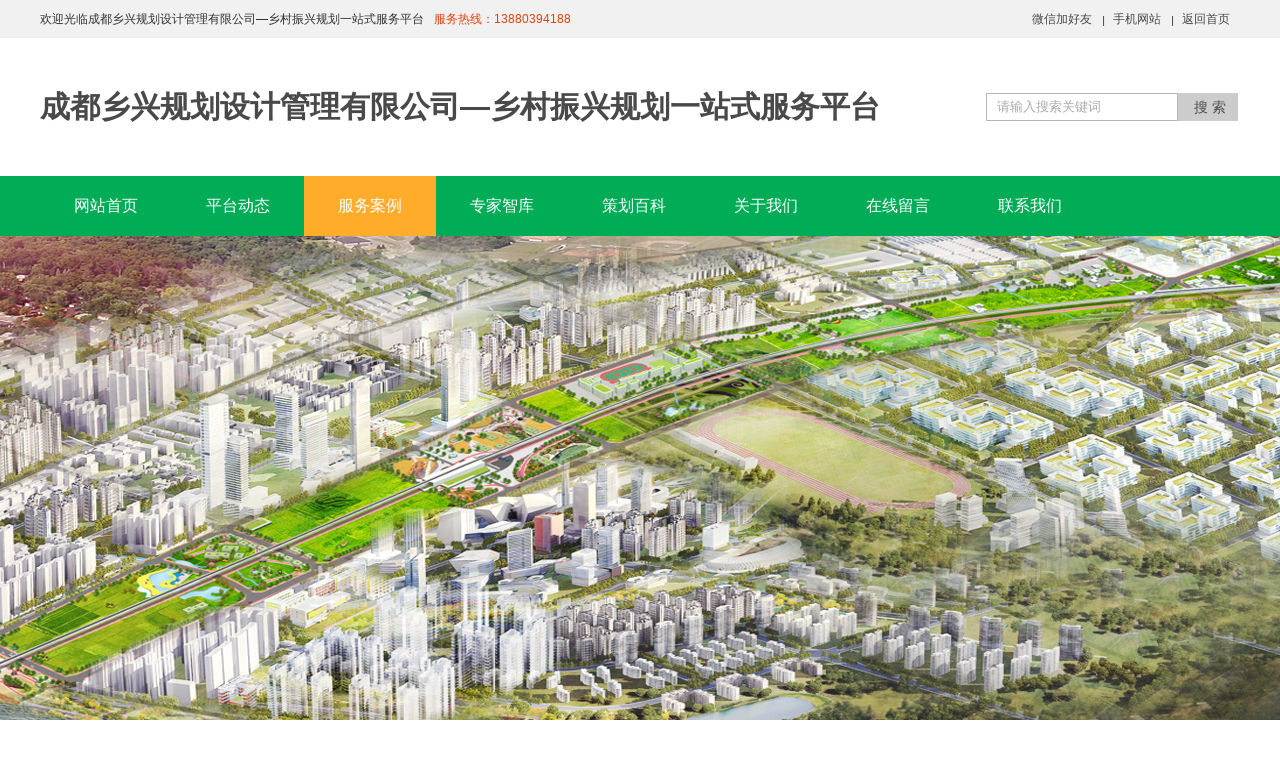

--- FILE ---
content_type: text/html; charset=utf-8
request_url: http://www.xxgh361.com/detail/29/30/582.shtml
body_size: 6439
content:


<!DOCTYPE html>

<html xmlns="http://www.w3.org/1999/xhtml">
<head><meta http-equiv="Content-Type" content="text/html; charset=utf-8" /><meta http-equiv="X-UA-Compatible" content="IE=edge,Chrome=1" />
    <script src="/Scripts/jquery-1.8.3.min.js"></script>
    <script>
        $(function () {
            $.browser.mqqbrowser = /mqqbrowser/.test(navigator.userAgent.toLowerCase());
            if ($.browser.mqqbrowser) {
                $("#headcontent").append('<meta name="viewport" content="width=1200, initial-scale = 0.3, user-scalable=yes, maximum-scale = 3, minimum-scale =  0.3, target-densitydpi=device-dpi" />');
            } else {
                $("#headcontent").append('<meta name="viewport" content="target-densitydpi=device-dpi,width=1200, initial-scale=0.9, user-scalable=yes, minimum-scale=0.5, maximum-scale=3.0" />');
            }
            $("body").show();
        });
    </script>
    <meta name="keywords" content="乡村振兴|农业规划|农业策划|产业规划|园区规划|农业可行性研究|农业策划|农业园区申报" />
<meta name="description" content="成都乡兴规划设计管理有限公司—乡村振兴规划一站式服务平台" />
<link rel="canonical" href="www.xxgh361.com" />
<script></script>

    <script src="/Scripts/jquery.SuperSlide.2.1.1.js"></script>
    <link href="/css/reset.css" rel="stylesheet" /><link href="/css/style.css" rel="stylesheet" /><link href="/Scripts/layer/skin/layer.css" rel="stylesheet" />
    <script src="/Scripts/layer/layer.js"></script>
    <script src="/Content/backstage/js/common.js"></script>

    <style>
        a.backToTop { width: 60px; height: 60px; background: #eaeaea url(/images/top.gif) no-repeat -51px 0; text-indent: -999em; }
        a.backToTop:hover { background-position: -113px 0; }
    </style>
    <script src="/Scripts/gotoTop.js"></script>
    <script type="text/javascript">
        $(function () {
            $(".backToTop").goToTop();
            $(window).bind('scroll resize', function () {
                $(".backToTop").goToTop();
            });
            $("img").error(function () {
                $(this).attr("src", "/Content/backstage/images/nopicnew.gif");
            });
        });
    </script>

    
    <script src="/Scripts/jQuery.autoIMG.js?v00001"></script>
    <script>
        $(function () {
            $("#helpTree h4").click(function () {
                if ($(this).next().hasClass("open")) {
                    $(this).next().removeClass("open").addClass("close");
                } else {
                    $(this).next().removeClass("close").addClass("open")
                    $(".hoverCategory").not($(this).next()).removeClass("open").addClass("close");
                }
            });
            $('.infocontent').autoIMG();
        })
    </script>
    <style id="table">
        .infocontent .selectTdClass { background-color: #edf5fa !important; }
        .infocontent table.noBorderTable td, table.noBorderTable th, table.noBorderTable caption { border: 1px dashed #ddd !important; }
         .infocontent table { margin:0 auto; margin-bottom: 10px; border-collapse: collapse; display: table; }
        .infocontent td, th { padding: 5px 10px; border: 1px solid #DDD; }
        .infocontent caption { border: 1px dashed #DDD; border-bottom: 0; padding: 3px; text-align: center; }
        .infocontent th { border-top: 1px solid #BBB; background-color: #F7F7F7; }
        .infocontent .ue-table-interlace-color-single { background-color: #fcfcfc; }
        .infocontent .ue-table-interlace-color-double { background-color: #f7faff; }
    </style>
<title>
	巴南区农业产业接二连三项目策划研究报告-成都乡兴规划设计管理有限公司—乡村振兴规划一站式服务平台
</title></head>
<body>
    <form name="form1" method="post" class="Validform" id="form1">
<div class="aspNetHidden">
<input type="hidden" name="__VIEWSTATE" id="__VIEWSTATE" value="/wEPDwULLTE4MDgzODU3MTZkZAEsLOIZnjzEk/iYvVAOnY45r5RmsOKlN1IE9MvVUiMy" />
</div>

<div class="aspNetHidden">

	<input type="hidden" name="__VIEWSTATEGENERATOR" id="__VIEWSTATEGENERATOR" value="05E0F5E4" />
</div>
        <div class="top">
            <div class="topc">
                <span class="huan">欢迎光临成都乡兴规划设计管理有限公司—乡村振兴规划一站式服务平台<b>服务热线：13880394188</b></span>
                <ul class="list1">
                    

                     <li id="wechatqrcode" >
                        <a>微信加好友</a><span class="wan">|</span>
                        <div class="qrcodefloat" id="wqrcode" style="display: none;">
                            
                        </div>
                    </li>

                    <li id="mobileqrcode" >
                        <a>手机网站</a><span class="wan">|</span>
                        <div class="qrcodefloat" id="qrcode" style="display: none;">
                            <img id="QrCodeImageTop" src="/Upload/image/www.xxgh361.com.jpg" />
                        </div>
                    </li>
                    <li><a href="/">返回首页</a></li>
                </ul>
            </div>
        </div>
         <script>
            $(function () {
                $("#mobileqrcode").hover(function () {
                    $("#qrcode").show();
                }, function () {
                    $("#qrcode").hide();
                });
                $("#wechatqrcode").hover(function () {
                    $("#wqrcode").show();
                }, function () {
                    $("#wqrcode").hide();
                });
            })
         </script>
        <div class="header">
            <div class="headerc">
                <div class="logo">
                    <a  title='成都乡兴规划设计管理有限公司—乡村振兴规划一站式服务平台' href='/'>成都乡兴规划设计管理有限公司—乡村振兴规划一站式服务平台</a>
                </div>
                <div class="headerright">
                    <div class='search onlysearch'>
                                     <input name="txtKeyword" class="text" id="txtKeyword" type="text" value="请输入搜索关键词" onfocus="if (this.value=='请输入搜索关键词'){this.value='';this.style.color='#000000'}" onblur="if (this.value==''){this.value='请输入搜索关键词';;this.style.color='#aaaaaa'}" style="color: rgb(170, 170, 170);">
                                    <div class='sou'>
                                        <a id='searchbtn'>
                                            <span class='suo'>搜 索</span>
                                        </a>
                                    </div>
                                </div>
                                <script>
                                    $(function () {
                                        $('#searchbtn').click(function () {
                                            var keyword = $('#txtKeyword').val();
                                            if (keyword != '请输入搜索关键词' && keyword != '') {
                                                var url = '/search.aspx?key=';
                                                location.href = url + keyword;
                                            }
                                        });
                                    })
                                </script>
                </div>
            </div>
        </div>

        <div class='navBar'><ul class='nav clearfix'><li class='m'><h3><a href="/default.shtml">网站首页</a></h3></li><li class='m'><h3><a href="/list/27/28.shtml">平台动态</a></h3><ul class='sub'><li><a href="/list/27/28.shtml">动态新闻</a></ul></li><li class='m'><h3><a  class='hover' href="/list/29/30.shtml">服务案例</a></h3><ul class='sub'><li><a href="/list/29/30.shtml">案例展示</a></ul></li><li class='m'><h3><a href="/list/35/40.shtml">专家智库</a></h3><ul class='sub'><li><a href="/list/35/40.shtml">专家简介</a></ul></li><li class='m'><h3><a href="/list/7/13.shtml">策划百科</a></h3><ul class='sub'><li><a href="/list/7/13.shtml">百科知识</a></ul></li><li class='m'><h3><a href="/list/2/33.shtml">关于我们</a></h3><ul class='sub'><li><a href="/list/2/33.shtml">公司简介</a><li><a href="/detail/2/20/257.shtml">免责声明</a></ul></li><li class='m'><h3><a href="/message.shtml">在线留言</a></h3></li><li class='m'><h3><a href="">联系我们</a></h3></li></ul></div><style>
                                            .navBar { background: #00AC56; }
                                            .nav a { color: #FFFFFF;  }
                                            .nav h3 a:hover, .nav h3 a.hover { background: #FFAC2B; color: #FFFFFF;  }
                                            .footer{background: #00AC56;}
                                            .footer .footer- .copyRight .bottomnav a {color: #FFFFFF;}
                                            .footer .footer- .copyRight .bottomhtml  {color: #FFFFFF;}
                                             #content h4.menutitle  {background: #00AC56; color: #FFFFFF;}
                                            .pages .cpb {color: #FFFFFF;background: #00AC56;}
                                            .pages a:hover { background-color: #00AC56; }
                                            .fullSlide { height: 500px; }
                                            .fullSlide .bd ul { height: 500px; }
                                            .fullSlide .bd li { height: 500px; }
                                            .fullSlide .bd li a { height: 500px; }
                                            #imglist01 li .img:hover { border: 5px #00AC56 solid; }

                                            .conten2 ul.right li:hover { background: #00AC56; }
                                            .conten2 ul.right li:hover .date { color: #FFFFFF; }
                                            .conten2 ul.right li:hover .licontent a { color: #FFFFFF; }
                                       </style>
        <script type="text/javascript">
            (function () {
                var ind = 0;
                var nav = jQuery(".nav");
                var init = jQuery(".nav .m").eq(ind);
                nav.slide({ type: "menu", titCell: ".m", targetCell: ".sub", delayTime: 300, triggerTime: 0, returnDefault: true, defaultIndex: ind, startFun: function (i, c, s, tit) { } });
            })()
        </script>

        <div class="clearfix"></div>
        <div class="fullSlide"><div class="bd"><ul><li><a title='' target="_blank" href=""><img alt='' src="/Upload/image/20211102040459909.jpg" /></a></li></ul></div></div><script type="text/javascript">jQuery('.fullSlide').slide({ mainCell: '.bd ul', effect: 'fold', interTime: 5000, autoPlay: true });</script>
        
    <div id="content">
        <div class="helpCenter clearfix">
            <div class="colLeft">
                <div id="helpTree" class="helpTree">
                    <h4 class="menutitle">
                        服务案例
                    </h4>
                    <div class="helpList open"><h3 class="listOne J_SwitchOne"><i class="arrow-r"></i><a href='/list/29/30.shtml' class='red'>案例展示</a></h3><div class="listTwo"></div></div>
                </div>
            </div>
            <!-- 左边结束 -->
            <div class="colRight">
                <div class="searchContent">
                    <h3>
                        <a href='/'>网站首页</a><i class="arrow-x"></i><span class="colorNine">服务案例</span><i class="arrow-x"></i><span class="colorNine">案例展示</span><i class="arrow-x"></i>巴南区农业产业接二连三项目策划研究报告
                    </h3>
                    <div class="details">
                        <div id="ContentPlaceHolder1_PanelOther">
	
                            <div class="title">
                                巴南区农业产业接二连三项目策划研究报告
                            </div>
                            <div class="hother">
                                <span>时间：2021-11-11
                                </span>
                                <span id="hitspan">点击次数：10466次</span>
                            </div>
                        
</div>
                        <div class="contents">
                            
                            <div class="infocontent">
                                <p style="margin-top: 0px; margin-bottom: 18px; padding: 0px; border: 0px; font-variant-numeric: inherit; font-variant-east-asian: inherit; font-stretch: inherit; font-size: 12px; line-height: 21.6px; font-family: &quot;sans serif&quot;, tahoma, verdana, helvetica; vertical-align: baseline; text-align: justify; overflow-wrap: break-word; color: rgb(98, 98, 98); white-space: normal; background-color: rgb(255, 255, 255);"><span style="margin: 0px; padding: 0px; border: 0px; font-style: inherit; font-variant: inherit; font-weight: inherit; font-stretch: inherit; font-size: 16px; line-height: inherit; font-family: inherit; vertical-align: baseline;">&nbsp; &nbsp; &nbsp;&nbsp;<img src="/Upload/ueditor/image/20230309/6381395389298834402604285.png" title="image.png" alt="image.png"/></span></p><p style="margin-top: 0px; margin-bottom: 18px; padding: 0px; border: 0px; font-variant-numeric: inherit; font-variant-east-asian: inherit; font-stretch: inherit; font-size: 12px; line-height: 21.6px; font-family: &quot;sans serif&quot;, tahoma, verdana, helvetica; vertical-align: baseline; text-align: justify; overflow-wrap: break-word; color: rgb(98, 98, 98); white-space: normal; background-color: rgb(255, 255, 255);"><span style="margin: 0px; padding: 0px; border: 0px; font-style: inherit; font-variant: inherit; font-weight: inherit; font-stretch: inherit; font-size: 16px; line-height: inherit; font-family: inherit; vertical-align: baseline;">&nbsp; &nbsp; &nbsp; 项目名称：巴南区农业产业接二连三项目策划研究报告</span></p><p style="margin-top: 0px; margin-bottom: 18px; padding: 0px; border: 0px; font-variant-numeric: inherit; font-variant-east-asian: inherit; font-stretch: inherit; font-size: 12px; line-height: 21.6px; font-family: &quot;sans serif&quot;, tahoma, verdana, helvetica; vertical-align: baseline; text-align: justify; overflow-wrap: break-word; color: rgb(98, 98, 98); white-space: normal; background-color: rgb(255, 255, 255);"><span style="margin: 0px; padding: 0px; border: 0px; font-style: inherit; font-variant: inherit; font-weight: inherit; font-stretch: inherit; font-size: 16px; line-height: inherit; font-family: inherit; vertical-align: baseline;">　　策划单位：成都乡兴规划设计管理有限公司</span></p><p style="margin-top: 0px; margin-bottom: 18px; padding: 0px; border: 0px; font-variant-numeric: inherit; font-variant-east-asian: inherit; font-stretch: inherit; font-size: 12px; line-height: 21.6px; font-family: &quot;sans serif&quot;, tahoma, verdana, helvetica; vertical-align: baseline; text-align: justify; overflow-wrap: break-word; color: rgb(98, 98, 98); white-space: normal; background-color: rgb(255, 255, 255);"><span style="margin: 0px; padding: 0px; border: 0px; font-style: inherit; font-variant: inherit; font-weight: inherit; font-stretch: inherit; font-size: 16px; line-height: inherit; font-family: inherit; vertical-align: baseline;">　　项目地点：重庆市巴南区惠民街道、二圣镇、天星寺镇、圣灯山镇</span></p><p style="margin-top: 0px; margin-bottom: 18px; padding: 0px; border: 0px; font-variant-numeric: inherit; font-variant-east-asian: inherit; font-stretch: inherit; font-size: 12px; line-height: 21.6px; font-family: &quot;sans serif&quot;, tahoma, verdana, helvetica; vertical-align: baseline; text-align: justify; overflow-wrap: break-word; color: rgb(98, 98, 98); white-space: normal; background-color: rgb(255, 255, 255);"><span style="margin: 0px; padding: 0px; border: 0px; font-style: inherit; font-variant: inherit; font-weight: inherit; font-stretch: inherit; font-size: 16px; line-height: inherit; font-family: inherit; vertical-align: baseline;">　　项目规模：162600亩</span></p><p><br/></p>
                            </div>
                            
                            <div class='prenext'><p class='pn'>上一篇：<a  href="/detail/29/30/568.shtml">广安区粮油产业发展总体规划</a></p><p class='pn'>下一篇：<a  href="/detail/29/30/558.shtml">巴南区农业产业接二连三项目策划研究报告</a></p></div>
                        </div>



                    </div>
                    <div class="xg"><div class="title">相关“案例展示”文章</div><ul><li><a href="/detail/29/30/523.shtml">医学城活力绿廊城市公园策划<span>(2021-11-01)</span></a></li><li><a href="/detail/29/30/590.shtml">广安市前锋区观阁-广兴粮油 现代农业园区规划<span>(2023-01-13)</span></a></li><li><a href="/detail/29/30/567.shtml">广安市前锋区观阁-广兴粮油 现代农业园区规划<span>(2023-01-13)</span></a></li><li><a href="/detail/29/30/597.shtml">凉山·安宁河谷现代农业硅谷概念性策划战略研究报告<span>(2022-12-30)</span></a></li><li><a href="/detail/29/30/574.shtml">凉山·安宁河谷现代农业硅谷概念性策划战略研究报告<span>(2022-12-30)</span></a></li><li><a href="/detail/29/30/600.shtml">贵平镇粮经（脆桃）现代农业园区总体规划<span>(2022-11-30)</span></a></li></ul><div class="clear"></div></div>
                </div>
            </div>
        </div>
    </div>
    <div class="clearfix"></div>

    <script src="/Scripts/Validform/Validform_v5.3.2_min.js"></script>
    <link href="/Scripts/Validform/Validform.css" rel="stylesheet" />
    <script>
function randomNum(minNum,maxNum){ 
    switch(arguments.length){ 
        case 1: 
            return parseInt(Math.random()*minNum+1,10); 
        break; 
        case 2: 
            return parseInt(Math.random()*(maxNum-minNum+1)+minNum,10); 
        break; 
            default: 
                return 0; 
            break; 
    } 
};
        $(function () {
            $("#ContentPlaceHolder1_ImageCode").click(function () {
                var src = $(this).attr("src");
                var srcurl = src.substring(0, src.indexOf("?") + 1);
                var r = new Date().getTime();
                $(this).attr("src", srcurl + r);
            });

            var valid = $(".Validform").Validform({
                tiptype: 3,
                showAllError: true
            });
            valid.addRule([{
                ele: "#ContentPlaceHolder1_txt_name",
                datatype: "*"

            }, {
                ele: "#ContentPlaceHolder1_txt_phone",
                datatype: "*"
            }, {
                ele: "#ContentPlaceHolder1_txt_email",
                datatype: "*"
            }, {
                ele: "#ContentPlaceHolder1_txt_message",
                datatype: "*"
            }, {
                ele: "#ContentPlaceHolder1_txt_vcode",
                datatype: "*"
            }

            ]);

	    $("#hitspan").html("点击次数："+randomNum(5,26)+"次");

        });
    </script>

        <div class='footer'>
                                                <div class='footer-'>
                                                    
                                                    <div class='copyRight'>
                                                        
                                                        <div class='bottomhtml'>
                                                            <p>Copyright © 2021-2025&nbsp; 网址：www.xxgh361.com, All rights reserved&nbsp;成都乡兴规划设计管理有限公司</p><p>备案号:<a href="https://beian.miit.gov.cn/" target="_self">蜀ICP备19034316号-1</a></p>
                                                        </div>
                                                        <p class='fuwu'>技术支持: <a target='_blank' href='http://www.chinaspc.com/'>成都网站建设</a></p>
                                                    </div>
                                                    <div class='clearfix'></div>
                                                </div>
                                            </div>
        <!-- onlineservice begin -->
        
    </form>
</body>
</html>


--- FILE ---
content_type: text/css
request_url: http://www.xxgh361.com/css/reset.css
body_size: 1763
content:
@charset "utf-8";
/* CSS Document */
/*------- reset -------*/
/*
author: web63.cn
Date:2015/01/01;
Version:1.0;
*/
html, body, div, span, applet, object, iframe,
h1, h2, h3, h4, h5, h6, p, pre,
a, abbr, acronym, address, big, cite, code,
del, dfn, em, img, ins, kbd, q, s, samp,
small, strike, strong, sub, sup, tt, var,
b, u, i, center,
dl, dt, dd, ol, ul, li,
fieldset, form, label, legend,
table, caption, tbody, tfoot, thead, tr, th, td,
article, aside, canvas, details, embed, 
figure, figcaption, footer, header, hgroup, 
menu, nav, output, ruby, section, summary,
time, mark, audio, video { margin: 0; padding: 0; border: 0; font-size: 100%; font: inherit; vertical-align: baseline;
	}

/* HTML5标签初始化 
--------------------------------------------------*/
article, aside, details, figcaption, figure, footer, header, hgroup, menu, nav, section { display: block; }

/* 标签初始化 
--------------------------------------------------*/
body { line-height: 1; color:#333;font:14px/1.5 Arial, Helvetica, Verdana, sans-serif}
ol, ul,li{ list-style: none; }
blockquote, q { 
	quotes: none; 
	border-left: solid 4px #39c;
	margin-left: 10px;
	padding-left: 10px;
	background: whitesmoke;
	margin: 10px auto;
	padding: 6px 10px;
	color: #666;
	font-size: 20px;
}
i,em{
	font-style:normal;
	font-weight:100;
}
blockquote:before, blockquote:after,
q:before, q:after { content: ''; content: none; }
a img{ border:0; }
h1{ font-size:24px; }
h2{ font-size:20px; }
h3{ font-size:18px; }
h4{ font-size:14px; }
h5, h6{ font-size:12px; }
a,a:hover{ text-decoration:none; }
div{display:block;}
.tl{text-align: left;}
.tc{text-align: center !important;}
.tr{text-align: right !important;}

strong,b{font-weight:100;}
input,button{border: 0;outline:none;background: none;}
/* 解决Google浏览器字体不小于12px的问题
--------------------------------------------------*/
html{ -webkit-text-size-adjust:none;-o-text-size-adjust:none;}
a{color: #999;
	text-decoration: none;}
a:hover{ text-decoration: none;outline: none;}
a{outline: none;}
a:active{*star: expression(this.onFocus=this.blur());}
a:focus{*outline: 0; }

select:focus{outline: none;}

/*清除浮动*/
.clearfix:after{content:".";display:block;height:0;clear:both;visibility:hidden;}
*html .clearfix{height:1%;}
*+html .clearfix{height:1%;}
.clearfix{display:inline-block;}
.clearfix{display:block;}
.clear{clear:both;height:0;overflow:hidden;
	zoom: 1;}

/*常用样式*/
.por{ position:relative}
.fb,strong{ font-weight:700;}
.fb0{ font-weight:100;}
.hid{overflow:hidden;}
.f12{ font-size:12px;}
.f14{ font-size:14px !important;}
.f15{ font-size:15px !important;}
.f16{ font-size:16px;}
.f18{ font-size:18px;}
.f20{ font-size:20px;}
.f22{ font-size: 22px;}
.f23{ font-size: 23px !important;}
.f26{font-size: 26px;}
.f25{
	font-size: 25px;}
.db{display: block;}
.dib{display: inline-block;}
.dn{display: none;}
.imglink{display: block;text-align: center;}
.hz-hid{height: auto;zoom: 1;overflow: hidden;}
textarea{resize:none;border:none;outline: none;}
.fl{float: left;}
.fr{float: right;}
/*input 框提示文字 html5*/
.placeholder{
	color:#888888;
}
input::-webkit-input-placeholder{
	color: #888888;
}
input::-moz-placeholder{
	color: #888888;
}
textarea::-webkit-input-placeholder{
	color: #888888;
}
textarea::-moz-placeholder{
	color: #888888;
}


--- FILE ---
content_type: text/css
request_url: http://www.xxgh361.com/css/style.css
body_size: 13692
content:
* { margin: 0px; padding: 0px; }
body { color: #494949; font-size: 12px; font-family: "微软雅黑",Arial, Helvetica, sans-serif; background-color: #ffffff; }
div, table, tr, td, img, ul, li, h1, h2, h3, h4, h5, h6, p, em, font, span, dl, dt, dd, form, textarea, input, form, cite { margin: 0; padding: 0; }
ul, ol { list-style-type: none; }
h1, h2, h3, h4, h5 { font-weight: 500; }
img { border: none; }
.hidden { display: none; }
input { outline-style: none; }
img { border: none; vertical-align: top; }

a { color: #494949; text-decoration: none; }
a:hover { color: #de6e00; text-decoration: none; }

/**去掉点击连接后的虚线**/
a { outline: none; cursor: pointer; text-decoration: none; }
a, area, input { blr: expression(this.onFocus=this.blur()); outline: none; }
/*for IE*/
:focus { outline: none; }
/*for Firefox*/

.clear { zoom: 1; }
.clear:after { content: ""; display: block; clear: both; }

.clearfix:before, .clearfix:after { content: ""; display: table; }
.clearfix:after { clear: both; overflow: hidden; }
.clearfix { zoom: 1; }

.w { width: 1200px; margin: 0 auto; }

.fl { float: left; }
.fr { float: right; }


.mr-0 { margin-right: 0 !important; }

.top { width: 100%; height: 38px; background-color: #f1f1f1;position:relative; }
.top .topc { width: 1200px; height: 38px; margin: 0 auto; position:relative;}
.top .topc .huan { font-size: 12px; color: #323232; float: left; line-height: 38px; }
.top .topc .huan b { margin-left: 10px; color: #e53f0d; }
.top .topc .list1 { height: 38px; float: right;position:relative; }
.top .topc .list1 li { height: 38px; float: left; position:relative; }
.top .topc .list1 li a { font-size: 12px; float: left; margin-left: 8px; margin-right: 10px; line-height: 38px; }
.top .topc .list1 li span { font-size: 12px; float: left; height: 14px; display: inline-block; overflow: hidden; padding-top: 12px; }
.top .topc .list1 li span.pay { color: #9f2520; font-weight: bold; }

.qrcodefloat { position: absolute; top: 35px; left: 0px; width: 180px; height: 180px; background:#ffffff; padding:10px; z-index: 999999; display: none; box-shadow: 0 0 2px 2px #e4e4e4; }
.qrcodefloat img { width: 180px; height: 180px; }


/*header*/
.header { width: 100%; height: 138px; }
.header .headerc { width: 1200px; height: 108px; padding: 15px 0; margin: 0 auto; }
.header .headerc .logo { float: left; height: 108px; line-height: 108px; font-size: 30px; font-weight: bold; }
.header .headerc .headerright { width: 254px; float: right; }
.header .headerc .headerright .tel { width: 160px; padding-left: 80px;margin-bottom:10px; height: 69px; float: left; background: url(../images/telico.gif) no-repeat left center; }
.header .headerc .headerright .quan { width: 160px; height: 69px; float: left; }
.header .headerc .headerright .quan .guo { font-size: 16px; color: #da251c; margin-top: 10px; }
.header .headerc .headerright .quan .si { font-size: 20px; color: #df342b; font-style: italic; font-weight: bold; }
.header .headerc .headerright .onlysearch { padding-top: 40px; }
.header .headerc .headerright .search input { width: 180px; height: 26px; float: left; border: 1px solid #b5b5b5; padding-left: 10px; }
.header .headerc .headerright .search .sou { width: 60px; height: 28px; background: #cccccc; float: left; }
.header .headerc .headerright .search .sou .suo { font-size: 14px; float: left; line-height: 28px; margin-left: 16px; }
.header .headerc .headerright .onlytel { margin-top: 15px; }

/*nav2*/
.navBar { position: relative; z-index: 1; height: 60px; line-height: 60px; color: #333; background: #007c8d; }
.nav { position: relative; width: 1200px; margin: 0 auto; font-size: 16px; }
.nav a { color: #ffffff; font-weight: normal; }
.nav h3 { font-size: 100%; font-weight: normal; }
.nav .m { float: left; position: relative; z-index: 1; }
.nav h3 a:hover, .nav h3 a.hover { background: #FCDA1C; color: #007c8d; }
.nav h3 a { display: block; width: 132px; height: 60px; text-align: center; }
.nav .sub { display: none; position: absolute; top: 60px; z-index: 1; width: 132px; border: 1px solid #E6E4E3; border-top: 0; background: #fff; }
.nav .sub li { text-align: center; padding: 0 8px; margin-bottom: -1px; }
.nav .sub li a { display: block; border-bottom: 1px solid #E6E4E3; padding: 8px 0; height: 28px; line-height: 28px; color: #666; font-size: 14px; }
.nav .sub li a:hover { color: #FE7700; }
.nav .block { height: 3px; width: 132px; background: #FCDA1C; position: absolute; left: 0; top: 57px; overflow: hidden; }





/* banner*/
.fullSlide { width: 100%; position: relative; }
.fullSlide .bd { margin: 0 auto; width: 100% !important; position: relative; z-index: 0; }
.fullSlide .bd ul { width: 100% !important; }
.fullSlide .bd li { width: 100% !important; overflow: hidden; text-align: center; }
.fullSlide .bd li a { display: block; position: absolute; left: 50%; margin-left: -1000px; }

.fullSlide .hd { width: 100%; position: absolute; z-index: 1; bottom: 60px; left: 0; height: 30px; line-height: 30px; }
.fullSlide .hd ul { text-align: center; padding-top: 5px; width: 1200px; margin: 0 auto; }
.fullSlide .hd ul li { cursor: pointer; font-weight: bold; display: inline-block; *display: inline; zoom: 1; width: 160px; height: 60px; line-height: 25px; text-align: center; margin: 5px; overflow: hidden; border: 1px #e4e4e4 solid; }
.fullSlide .hd ul .on { color: #ffffff; border: 1px #de6e00 solid; }
.fullSlide .hd ul li img { width: 160px; height: 60px; }



.pub-title { height: 85px; color: #404040; }
.pub-title .t-1 { font-size: 18px; height: 40px; line-height: 40px; width: 500px; margin-top: 10px; border-bottom: 1px solid #E6E6E6; }
.pub-title .t-1 span.en { font-size: 12px; }
.pub-title .t-2 { width: 700px; height: 40px; margin-top: 10px; border-bottom: 1px solid #E6E6E6; }
.pub-title .t-2 a { margin-right: 15px; line-height: 40px; color: #606060; font-size: 12px; display: inline-block; float: right; }

.product .ul li { width: 228px; float: left; margin-right: 15px; height: auto; zoom: 1; overflow: hidden; text-align: center; color: #464646; font-size: 14px; line-height: 40px; }
.product .ul li img { width: 228px; height: 228px; }
.product .ul li p { padding-top: 10px; padding-bottom: 5px; height: 40px; width: 228px; white-space: nowrap; text-overflow: ellipsis; overflow: hidden; }
.product .ul li a.dg { width: 72px; height: 27px; text-align: center; color: #fff; font-size: 12px; background: #502008; display: inline-block; line-height: 27px; vertical-align: top; }



/*公司新闻*/
.newsdefault { background: #F4F4F4; }
.newslist li { width: 562px; height: 88px; float: left; margin-right: 38px; margin-bottom: 38px; }
.newslist li img { width: 107px; height: 88px; }
.newslist li .right { width: 420px; color: #8e8c8c; font-size: 12px; line-height: 22px; }
.newslist li .right a { color: #005763; line-height: 25px; font-weight: bold; display: block; }
.newslist li .right .h2 { font-size: 14px; color: #5d5d5d; font-weight: normal; white-space: nowrap; text-overflow: ellipsis; overflow: hidden; }
.newslist li .right .h2:hover { color: #005763; }

/*友情链接*/
.link { padding-top: 24px; color: #404040; font-size: 12px; padding-bottom: 20px; text-align:center; }
    .link h2 {
        color: #404040;
        font-size: 14px;
        line-height: 32px;
        font-weight: normal;
        text-align: center;
        font-size: 32px;
        padding:25px 0 15px;
    }
.link a { padding: 0 5px; display: inline-block; color: #404040; line-height: 24px; font-size:14px; }
.link a.first { padding-left: 0; }
.link a:hover { color: #de6e00; }



.footer { width: 100%; background: #007C8D; }
.footer .footer- { width: 1200px; margin: 0 auto; padding: 20px 0px; }
.footer .footer- img { float: left; width: 115px; height: 115px; margin-top: 10px; margin-right: 22px; }
.footer .footer- .copyRight { width: 1000px; float: left; }
.footer .footer- .copyRight .bottomnav { height: 40px; }
.footer .footer- .copyRight .bottomnav a { font-size: 16px; color: #fff; float: left; margin-top: 10px; margin-right: 18px; margin-left: 2px; }
.footer .footer- .copyRight .bottomnav a:hover { color: #de6e00; }
.footer .footer- .copyRight .bottomhtml { font-size: 14px; color: #ffffff; float: left; margin-top: 8px; width: 900px; line-height: 23px; }
.footer .footer- .copyRight .bottomhtml a { color: #ffffff; }
.footer .footer- .copyRight .fuwu { font-size: 14px; color: #ffffff; float: left; margin-top: 5px; width: 722px; }
.footer .footer- .copyRight .fuwu a { color: #ffffff; }

/*内页*/
#content { font-size: 12px !important; padding-top: 20px; padding-bottom: 20px; position: relative; clear: both; }

#content .helpCenter { width: 1190px; margin: 0 auto; }
#content .colLeft { width: 200px; float: left; background: #ffffff; position: relative; padding-top: 42px; border: 1px solid #e4e4e4; }
#content h4.menutitle { color: #fff; line-height: 42px; font-size: 16px; height: 42px; background: #007C8D; position: absolute; top: -1px; left: -1px; width: 174px; padding-left: 28px; text-align: left; }
#content .colRight { width: 980px; float: right; background: #ffffff; }
#content .alipay, #content .taobao, #content .arrow-l, #content .arrow-r, #content .arrow-m, #content .iconSearch, #content .telephone, #content .arrow-s, #content .inputbox, #content .searchBut, #content .cateOne, #content .cateTwo, #content .cateThree, #content .cateFour, #content .spot, #content .iconNew, #content .arrow-x, #content .spot-y, #content .errorImg, #content .resolved, #content .unsolved, #content .submitBtn { background: url(../images/T1mRZBXoxbXXbOIiAn-528-300.png) no-repeat; }
#content .helpTree { float: left; width: 198px; }
#content .helpList { width: 198px; float: left; }
#content .helpList a { color: #666; font-size: 13px; }
#content .helpList a.red { color: red; }
#content .curTag { color: #333 !important; font-weight: 700 !important; }
#content .curTwo { color: #666; font-weight: 700; }
#content .listOne { font-size: 12px; color: #666; width: 188px; padding: 7px 0 10px 10px; cursor: pointer; font-weight: normal; }
#content .listOnebg { background: url(../images/T14N3sXgpeXXaigR79-1-140.png); font-weight: 700; border-bottom: 1px #eee solid; border-top: 1px #eee solid; }
#content .listOne:hover { background-position: 0 -35px; }
#content .listOne:active { background-position: 0 -70px; }
#content .listOne-selected { background-position: 0 -105px; }
#content .close .arrow-l { width: 12px; height: 12px; display: inline-block; background-position: -463px -99px; vertical-align: middle; margin-right: 5px; }
#content .arrow-r { width: 12px; height: 12px; display: inline-block; background-position: -463px -99px; vertical-align: middle; margin-right: 5px; }

#content .open .arrow-l { background-position: -478px -99px; width: 12px; height: 12px; display: inline-block; margin-right: 5px; vertical-align: middle; }
#content .arrow-m { width: 9px; height: 9px; display: inline-block; background-position: -515px -43px; margin-right: 2px; vertical-align: middle; }
#content .arrow-s { width: 12px; height: 12px; display: inline-block; background-position: -487px -79px; margin-left: 5px; vertical-align: middle; position: absolute; top: 5px; right: 5px; }
#content .close .listTwo { border-bottom: 1px solid #D7D7D7; display: block; width: 188px; padding: 0 5px; float: left; display: none; }
#content .open .listTwo { width: 198px; float: left; display: block; }
#content .open .listTwo h4 { font-weight: 400; color: #898989; border-bottom: 1px dotted #e6e6e6; height: 14px; padding: 8px 0 10px 20px; }
#content .listTwo .open { display: block; }
#content .listThree { border-bottom: 1px dotted #E6E6E6; margin-top: 5px; }
#content .listThree li { height: 27px; position: relative; z-index: 10; padding-left: 43px; width: 145px; }
#content .listThree .selected .fourTitle { font-weight: 700; color: #000; background-color: #f9f9f9; border: 1px solid #e4e4e4; border-left: none; border-right: none; height: 25px; line-height: 25px; display: block; padding-left: 43px; margin-left: -43px; z-index: 90; position: relative; width: 146px; }
#content .listThree .cur { font-weight: 700; color: #c9033b; }
#content .listThree .selected .arrow-s { display: none; }
#content .hoverCategory { position: relative; width: 188px; display: none; }
#content .subcategory { position: absolute; top: 0; left: 188px; border: 1px solid #e4e4e4; background-color: #f9f9f9; line-height: 22px; z-index: 10; display: none; text-align: center; }
#content .listThree .selected .subcategory { display: block; text-align: left; }
#content .listFour { width: 110px; float: left; padding: 10px; position: relative; }
#content .listFive { width: 100px; float: left; background-color: #dfdfdf; height: 154px; overflow: hidden; padding: 10px; }
#content .listFour li { padding: 0; height: 22px; line-height: 22px; width: 102px; overflow: hidden; margin-left: 8px; }
#content .listFive li { padding: 0; height: 22px; line-height: 22px; width: 92px; overflow: hidden; margin-left: 8px; }
#content .moreService { width: 188px; border: 1px solid #c7c7c7; margin-top: 15px; float: left; margin-bottom: 20px; }
#content .moreService li { height: 18px; border-bottom: 1px solid #c7c7c7; padding: 6px 0 6px 15px; width: 173px; background-color: #f9f9f9; }
#content .moreService a { color: #666; }
#content .alipay { width: 51px; height: 18px; display: inline-block; background-position: -457px -40px; margin-right: 8px; vertical-align: middle; }
#content .taobao { width: 52px; height: 14px; display: inline-block; background-position: -457px -61px; margin-right: 8px; vertical-align: middle; }
#content .searchBox { width: 768px; border: 1px solid #ccc; background-color: #fff; float: left; padding: 10px; }
#content .iconSearch { width: 79px; height: 70px; background-position: -377px -40px; float: left; margin: 0 10px; }
#content .searchMain { width: 500px; height: 60px; float: left; overflow: hidden; padding: 7px 0 0 10px; position: relative; }
#content .telephone { width: 149px; height: 38px; background-position: -377px 0; float: left; margin-top: 15px; }
#content .inputbox { width: 415px; height: 21px; background-position: 0 -272px; border: none; padding: 2px 5px; position: absolute; top: 7px; left: 10px; }
#content .searchBut { width: 67px; height: 25px; background-position: -377px -113px; border: none; position: absolute; top: 7px; right: 11px; cursor: pointer; }
#content .bb { border-bottom: none !important; }
#content .keyword { width: 500px; height: 25px; line-height: 25px; overflow: hidden; position: absolute; bottom: 0; left: 11px; color: #666; font-weight: 400; }
#content .keyword a { color: #666; text-decoration: none; margin: 0 6px; }
#content .keyword a:hover { text-decoration: underline; }
#content .hotCate { width: 780px; overflow: hidden; margin-top: 12px; float: right; }
#content .hotServe { width: 780px; float: left; margin-top: 12px; }
#content .hotServe a { color: #646464; margin: 0 6px; display: inline-block; width: 72px; height: 20px; overflow: hidden; float: left; }
#content .hotServe h5 { margin: 10px 0; }
#content .hotServe li { float: left; width: 187px; height: 134px; overflow: hidden; display: inline-block; margin-right: 14px; text-align: center; line-height: 25px; }
#content .cateOne { background-position: 0 0; }
#content .cateTwo { background-position: -188px 0; }
#content .hotServe h5 { color: #666; }
#content .cateThree { background-position: 0 -135px; }
#content .cateFour { background-position: -188px -135px; margin-right: 0 !important; }
#content .separateline { display: inline-block; height: 12px; width: 1px; overflow: hidden; background: #646464; margin: 0 3px; float: left; margin-top: 7px; }
#content .hotServe p { width: 175px; height: 20px; float: left; margin: 0 0 5px 8px; }
#content .hotBox { width: 790px; overflow: hidden; margin-top: 12px; float: left; }
#content .hotQuestion { width: 530px; overflow: hidden; float: left; position: relative; }
#content .hotQuestion h5 { line-height: 22px; margin-bottom: 12px; }
#content .hotQuestion s { width: 445px; height: 1px; border-top: 1px solid #ebebeb; display: inline-block; position: absolute; top: 12px; left: 60px; }
#content .hotQuestion li { float: left; height: 26px; line-height: 20px; position: relative; }
#content .hotQuestion a { width: 240px; text-overflow: ellipsis; white-space: nowrap; overflow: hidden; color: #666; line-height: 22px; display: inline-block; padding-left: 15px; }
#content .hotQuestion .spot { width: 8px; height: 10px; display: inline-block; background-position: -499px -82px; margin-right: 5px; position: absolute; top: 7px; left: 0; }
#content .newTips .spot { width: 8px; height: 12px; display: inline-block; background-position: -499px -82px; margin-right: 5px; position: absolute; top: 8px; left: 0; }
#content .newTips { width: 260px; overflow: hidden; float: left; position: relative; }
#content .newTips h5 { line-height: 22px; margin-bottom: 10px; }
#content .newTips s { width: 220px; height: 1px; border-top: 1px solid #ebebeb; display: inline-block; position: absolute; top: 12px; left: 60px; }
#content .newTips li { width: 260px; height: 26px; line-height: 22px; overflow: hidden; position: relative; }
#content .newTips a { color: #666; width: 208px; height: 26px; overflow: hidden; text-overflow: ellipsis; white-space: nowrap; display: inline-block; padding-left: 15px; }
#content .newTime { display: inline-block; color: #b5b5b5; position: absolute; top: 0; right: 0; }
#content .iconNew { width: 24px; height: 12px; background-position: -460px -80px; display: inline-block; }
#content .searchContent { width: 958px; border: 1px solid #e4e4e4; float: right; padding: 10px; }

#content .searchContent h3 { font-weight: 400; font-size: 12px; border-bottom: 1px solid #e4e4e4; padding: 0 0 7px 15px; line-height: 22px; background: url(../images/line_1387604615.png) 0 5px no-repeat; }
#content .searchContent h3 a { color: #36c; }
#content .searchContent h4 { width: 958px; overflow: hidden; margin: 12px 0; }
#content .searchContent h4 .title { display: inline-block; float: left; margin-left: 5px; color: #333; text-decoration: none; font-size: 14px; }
#content .arrow-x { width: 12px; height: 12px; display: inline-block; background-position: -487px -79px; margin-left: 3px; margin-right: 3px; }
#content .spot-y { width: 8px; height: 12px; display: inline-block; background-position: -515px -82px; margin-right: 5px; position: absolute; top: 8px; left: 0; }
#content .pageLoop { display: inline-block; float: right; }
#content .pageLoop a { display: inline-block; min-width: 14px; height: 18px; padding: 2px 3px 0 3px; line-height: 18px; text-align: center; white-space: nowrap; background: #fff; text-decoration: none; border: 1px solid #E5E5E5; font: 14px ç€¹å¬©ç¶‹b\4f53b8b\4f53,Hei; text-decoration: none !important; cursor: pointer; }
#content .pageLoop a:hover { color: #36C; border: 1px solid #36C; }
#content .pageLoop .cur { background-color: #efefef; color: #cdcdcd !important; border: 1px solid #E5E5E5 !important; }
#content .pageTurn { float: right; color: #999; margin: 5px 5px 10px 0; }
#content .pageTurn .pageNum { display: inline; font-size: 12px; }
#content .pageTurn .pageNum li { float: left; margin: 10px 0 0; line-height: 20px; }
#content .pageTurn .pageNum a { display: block; min-width: 10px; height: 15px; padding-bottom: 2px; padding: 2px 6px 3px 5px; line-height: 19px; text-align: center; white-space: nowrap; background: #fff; color: #2953A6; text-decoration: none; border: 1px solid #E5E5E5; font: 14px ç€¹å¬©ç¶‹b\4f53b8b\4f53,Hei; text-decoration: none !important; cursor: pointer; }
#content .pageTurn .cur a { background-color: #EFEFEF; color: #999 !important; border: 1px solid #E5E5E5 !important; }
#content .pageTurn .pageNum a:hover { color: #36C; border: 1px solid #36C; }
#content .pageTurn .inputBox { width: 30px; height: 19px; padding: 0 2px; border: 1px solid #E5E5E5; margin: 0 3px; color: #999; vertical-align: middle; }
#content .pageTurn .pageBtn { width: 46px; height: 20px; background: url(../images/T1P_MwXnxcXXXj._Pg-46-41.jpg) 0 0; border: none; cursor: pointer; color: #333; margin-top: 2px; }
#content .pageTurn .pageBtn:hover { background: url(../images/T1P_MwXnxcXXXj._Pg-46-41.jpg) 0 -21px; }
#content .pageTurn .pageNum .mr5 { margin: 11px 5px 3px 5px; }
#content .searchContent .questionList { float: left; width: 763px; overflow: hidden; padding-left: 5px; }
#content .searchContent .questionList li { float: left; width: 367px; margin-right: 4px; height: 30px; line-height: 22px; position: relative; }
#content .searchContent .questionList li a { width: 345px; display: inline-block; padding-left: 10px; overflow: hidden; white-space: nowrap; text-overflow: ellipsis; }
#content .colorNine { color: #333 !important; }
#content .questionDetail { width: 738px; padding: 15px; }
#content .questionDetail h2 { text-align: center; font-size: 14px; color: #333; margin-bottom: 10px; }
#content .questionDetail p { line-height: 22px; margin-bottom: 10px; }
#content .questionDetail a { text-decoration: underline; }
#content .searchResults { width: 768px; float: right; margin-top: 15px; }
#content .searchResults .nums { color: #999; font-size: 12px; font-weight: 400; display: inline-block; margin-bottom: 10px; }
#content .searchResults .results { width: 620px; overflow: hidden; font-weight: 400; font-size: 12px; margin-left: 10px; }
#content .searchResults .results a { line-height: 26px; display: inline-block; position: relative; padding-left: 10px; color: #36c; }
#content .searchResults .results a:hover { color: #36c; }
#content .searchResults .results span { color: #b10000; }
#content .searchResults .results p { line-height: 23px; color: #acacac; margin-bottom: 10px; overflow: hidden; white-space: nowrap; text-overflow: ellipsis; width: 620px; margin-left: 10px; }
#content .searchResults .spot-y { width: 8px; height: 12px; display: inline-block; background-position: -515px -82px; margin-right: 5px; position: absolute; top: 10px; left: 0; }
#content .categoryFourBox { float: left; position: relative; }
#content .categoryTips { border-color: #F9F9F9 #dfdfdf #F9F9F9 #F9F9F9; border-style: solid; border-width: 8px; font-size: 0; height: 0; position: absolute; width: 0; line-height: 0; right: 0; bottom: 12px; display: inline-block; }
#content .J_SubViewItem { position: relative; }
#content .listThree .isFive { width: 250px; text-align: left; }
#content .resultsError { float: right; }
#content .errorImg { width: 78px; height: 60px; display: inline-block; background-position: -376px -170px; float: left; margin: 15px 15px 15px 0; }
#content .errorMain { float: right; width: 660px; color: #666; overflow: hidden; }
#content .resultsError h4 { font-size: 14px; color: #000; }
#content .resultsError li { height: 22px; line-height: 22px; }
#content .helpFeedback { padding: 15px; border: 1px solid #e4e4e4; color: #666; width: 182px; position: fixed; bottom: 41px; right: 0; z-index: 100 !important; background-color: #fff; }


#content .help-feedback-fixed h4 { margin: 0; margin-left: 12px; width: auto; }
#content .help-feedback-wrap .help-feedback-btn { color: #3e3e3e; }
#content .help-feedback-wrap .help-feedback-btn:hover { color: #f50; }
#content .suggest-modal h4 { width: auto; margin: 0 20px; }
#content { font-size: 12px !important; }


.infodetail { padding: 20px 10px; line-height: 25px; }
.infodetail p { line-height: 25px; }


.pagerbox { width: 890px; float: left; text-align: center; line-height: 25px; line-height: 25px; }
.pages { color: #999; margin: 10px auto; width: 90%; margin-left: 20px; }
.pages a, .pages .cpb { text-decoration: none; float: left; padding: 0px 6px; border: 1px solid #ddd; margin: 0 2px; font-size: 12px; color: #000; }
.pages a:hover { background-color: #007C8D; color: #fff; border: 1px solid #007C8D; text-decoration: none; }
.pages .cpb { font-weight: bold; color: #fff; background: #007C8D; border: 1px solid #007C8D; }



.lists01 { width: 942px; float: left; }
.lists01 ul { width: 922px; float: left; padding: 10px; }
.lists01 li { width: 906px; font-size: 14px; padding-left: 16px; float: left; height: 28px; line-height: 28px; background: url(../images/li4.gif) no-repeat left center; }
.lists01 li.dashed { border-bottom: 1px #e1e1e1 dashed; height: 20px; margin-bottom: 20px; background: no-repeat; }
.lists01 li .title { float: left; width: 780px; color: #0f438d; display: block; white-space: nowrap; overflow: hidden; text-overflow: ellipsis; }
.lists01 li a:hover .title { color: #fc6c0b; }
.lists01 li a.atitle { color: #0f438d; }
.lists01 li a.atitle:hover { color: #fc6c0b; }
.lists01 li .date { float: right; margin-right: 10px; color: #626262; }


.lists02 { width: 942px; float: left; margin-top: 20px; font-size: 14px; color: #0f438d; }
.lists02 .title { width: 922px; padding-left: 10px; padding-right: 10px; height: 25px; line-height: 25px; display: block; white-space: nowrap; overflow: hidden; text-overflow: ellipsis; }
.lists02 .title { font-weight: bold; }
.lists02 .title span { float: right; margin-right: 10px; color: #898686; font-weight: normal; }
.lists02 .content { width: 922px; line-height: 25px; font-size: 12px; color: #626262; padding: 10px; white-space: normal; word-break: break-all; word-wrap: break-word; }



.lists03 { width: 940px; float: left; margin-top: 10px; margin-bottom: 10px; padding-bottom: 10px; }
.lists03 .l_box { float: left; width: 195px; height: 135px; padding: 4px; overflow: hidden; }
.lists03 .l_box a { width: 195px; height: 135px; overflow: hidden; display: inline-block; border: 1px #eee solid; }
    .lists03 .l_box img {
        width: 195px
    }
.lists03 .r_box { width: 698px; float: right; padding-right: 15px; padding-top: 5px; }
.lists03 .r_box .title { font-weight: bold; width: 698px; height: 25px; line-height: 25px; padding-bottom: 10px; font-size: 14px; color: #0f438d; display: block; white-space: nowrap; overflow: hidden; text-overflow: ellipsis; }
.lists03 .r_box .title span { float: right; margin-right: 20px; color: #898686; font-weight: normal; }
.lists03 .r_box .dcontent { width: 698px; line-height: 25px; font-size: 12px; color: #626262; white-space: normal; word-break: break-all; word-wrap: break-word; }



.lists04 { width: 932px; float: left; padding-top: 20px; padding-left: 10px; }
.lists04 li { float: left; width: 285px; margin-bottom: 20px; }
.lists04 li.mr55 { margin-right: 35px; }
.lists04 .imgdiv { width: 285px; height: 220px; overflow: hidden; }
.lists04 .imgdiv .picoverfllow { width: 285px; height: 220px; overflow: hidden; }
.lists04 .imgdiv img { border: 1px #eee solid; padding: 4px; width: 270px; }
.lists04 .imgtxt { width: 285px; font-size: 14px; height: 40px; line-height: 40px; text-align: center; white-space: normal; word-break: break-all; word-wrap: break-word; }
.lists04 .imgtxt a { display:inline-block; width: 285px; overflow:hidden; height: 40px; text-align: center; white-space: normal; word-break: break-all; word-wrap: break-word; }



.bline { border-bottom: dashed 1px #e1e1e1; }

.download { text-align: center; margin-top: 10px; }
.download p { height: 30px; line-height: 30px; font-size: 14px; }
.download img { width: 180px; }
.details { width: 925px; padding: 10px 10px 0 10px; float: left; }
.details .title { width: 925px; margin-top: 20px; line-height: 26px; text-align: center; font-size: 16px; color: #000; font-weight: bold; }
.details .contents { margin-top: 5px; line-height: 30px; font-size: 14px; color: #626262; width: 930px; overflow: hidden; }
.details .contents p { line-height: 180%; text-align: justify; word-wrap: break-word; font-size: 14px; margin-bottom: 18px; }
.details .share { height: 35px; margin-top: 10px; margin-bottom: 10px; padding-bottom: 20px; }
.details .index { height: 25px; line-height: 25px; display: block; white-space: nowrap; overflow: hidden; text-overflow: ellipsis; }
.details .share .txt { font-size: 14px; float: left; height: 35px; line-height: 35px; }

.details .hother { height: 35px; line-height: 35px; color: #888888; width: 925px; float: left; text-align: center; }
.details .hother a { font-size: 14px; font-weight: normal; color: #999; }
.details .hother span { margin-right: 10px; }
.sharecontent { width: 180px; float: left; }

.details .contents p.imgcenter { text-align: center; }

.details .txt { border: 1px solid #cccccc; height: 25px; line-height: 25px; padding: 0 5px; }
.w80 { width: 80px; }
.w400 { width: 390px; }
.details .msg { width: 680px; height: 160px; }
.details .table { margin-top: 20px; }
.details .table td { padding: 5px; line-height: 30px; }
.prenext { padding: 15px 0; }
.prenext p.pn { font-size: 12px; margin-bottom: 0px; }
.btnmessage { width: 100px; height: 35px; line-height: 35px; background: #e7760e; border-style: none; color: #FFFFFF; font-size: 15px; font-weight: bold; }


.xg { width: 925px; float: left; margin-bottom: 40px; padding: 0 10px 10px 10px; font-size: 12px; }
.xg .title { background: #EDEDED; padding-left: 15px; height: 35px; line-height: 35px; font-weight: bold; font-size: 14px; }
.xg ul { margin-top: 10px; padding-left: 5px; }
.xg li { float: left; padding-left: 16px; width: 420px; height: 25px; line-height: 25px; display: block; white-space: nowrap; overflow: hidden; text-overflow: ellipsis; background: url(../images/li4.gif) no-repeat left center; }
.xg li span { color: #acacac; }



.detailcontact { width: 942px; float: left; padding: 0px 10px 20px 10px; }
.contact { float: left; width: 400px; color: #333; margin-top: 40px; font-size: 14px; }
.contact .company { font-size: 18px; font-weight: bold; display: block; margin-bottom: 20px; }
.contact p { height: 45px; line-height: 45px; padding: 0 0 14px 55px; margin: 0px; margin-top: 14px; }
.contact p.bg1 { background: url(../images/icon/20151205110426_5937.jpg) left top no-repeat; }
.contact p.bg2 { background: url(../images/icon/20151205110426_5625.jpg) left top no-repeat; }
.contact p.bg3 { background: url(../images/icon/20151205110426_4531.jpg) left top no-repeat; }
.contact p.bg4 { background: url(../images/icon/20151221104749_4909.jpg) left top no-repeat; }
.contact p.bg5 { background: url(../images/icon/20151205110426_3593.jpg) left top no-repeat; }
.contact p.bg6 { background: url(../images/icon/20151205110426_2812.jpg) left top no-repeat; }



.map { width: 500px; height: 360px; float: right; margin-top: 30px; }
#allmap { width: 460px; height: 360px; overflow: hidden; margin: 0; font-size: 14px; }




.youqing { width: 1200px; margin: 0 auto; padding-bottom: 20px; }
.youqing .lian { font-size: 14px; color: #323232; float: left; display: inline-block; width: 60px; height: 60px; background: #f8f8f8; padding: 10px 15px 0 15px; }

.youqing .list { float: left; width: 800px; padding: 5px 0 0 38px; }
.youqing .list a { font-size: 12px; color: #323232; float: left; margin-right: 10px; margin-top: 14px; }
.youqing span { float: left; margin: 0px 3px; }

.table-form { border-collapse: separate; width: 99%; float: left; border-spacing: 0px 3px; }
.table-form tr td { padding: 5px; font-size: 13px; text-align: left; color: #000; }
.table-form tr td.tdcomon { text-align: right; overflow: hidden; width: 150px; background: #eeeeee; }

.table-form .label { padding-left: 5px; }
.table-form tr td.verticaltop { vertical-align: top; }
.table-form tr td.editspace { height: 100px; }

.form-text { padding: 2px; border: 1px solid #A9BCD6; height: 20px; line-height: 20px; margin: 0 5px; overflow: hidden; font-size: 13px; }
.form-date { padding: 2px; border: 1px solid #A9BCD6; height: 14px; line-height: 14px; margin: 0 5px; overflow: hidden; font-size: 13px; }
.iarea { width: 480px; height: 50px; line-height: 20px; padding: 2px; border: 1px solid #A9BCD6; margin: 0 5px; font-size: 13px; }
.iareax { width: 480px; height: 150px; line-height: 20px; padding: 2px; border: 1px solid #A9BCD6; margin: 0 5px; font-size: 13px; }

.btn { border-style: none; cursor: pointer; border-style: none; height: 26px; line-height: 26px; margin: 0 8px 0 0px; padding: 0 20px; background: #5d3f03; color: #fff; font-size: 12px; font-weight: 700; cursor: pointer; text-decoration: none; }
.tablename { color: red; font-size: 16px; font-weight: bold; }



.ml5 { margin-left: 5px; }

.w50 { width: 50px; }
.w70 { width: 70px; }
.w80 { width: 80px; }
.w90 { width: 90px; }
.w100 { width: 100px; }
.w135 { width: 135px; }
.w150 { width: 150px; }
.w180 { width: 182px; }
.w200 { width: 200px; }
.w210 { width: 210px; }
.w220 { width: 220px; }
.w270 { width: 270px; }
.w329 { width: 329px; }
.w345 { width: 345px; }
.w480 { width: 480px; }
.w540 { width: 540px; }
.w600 { width: 600px; }
.w800 { width: 800px; }
.w900 { width: 900px; }
.w920 { width: 920px; }
.w960 { width: 960px; }

.redcontent { font-size: 14px; color: red; }



.book { background-color: #e9e9e9; margin-top: 35px; height: 345px; width: 100%; }
.bookcontent { background: url(../images/bg.jpg) left center no-repeat #e9e9e9; height: 287px; width: 1200px; margin: 0 auto; }
.bookcontent .yw { float: left; display: inline; margin-left: 278px; margin-top: 35px; width: 503px; }
.yw h1 { font-size: 15px; font-family: 微软雅黑; line-height: 28px; }
.fx { margin-top: 10px; }
.fx label { font-size: 13px; }
.fx table td { line-height: 30px; width: 100px; }
.txt { float: left; display: inline; margin-right: 10px; margin-top: 15px; }
.details .table td .txt { margin-top: 0px; }
.txt .wb { border: 1px solid #c3c3c3; height: 25px; float: left; }
.txt span { padding-top: 6px; display: block; float: left; font-size: 14px; line-height: 25px; }
.txt div { float: left; padding-top: 3px; }
.detail { width: 320px; height: 110px; border: 1px solid #c3c3c3; float: left; color: #aaaaaa; padding: 3px; }
.savebtn { width: 45px; height: 30px; border-style: none; border: 0; background: url(../images/tj.jpg) no-repeat center center; float: left; }
.bookcontent .rbox { padding-top: 60px; }
.w455 { width: 455px; }
.w300 { width: 300px; }
.w200 { width: 220px; }
.w170 { width: 170px; }
.w400 { width: 400px; }
.w60 { width: 60px; }
.w55 { width: 55px; }
.w270 { width: 270px; }


/*1*/
.specialefficacy { width: 100%; background: url(../images/index_18.jpg) no-repeat center top; height: 330px; position: relative; }
.specialefficacy ul { margin: 0px auto; padding: 45px 0px 0px; width: 1256px; }
.specialefficacy ul li { float: left; width: 262px; text-align: center; color: #FFF; display: inline; }
.specialefficacy ul li p { margin: 0px auto; width: 187px; height: 194px; position: relative; background: url(../images/index_19.png) no-repeat; font-family: Arial, Sans-serif; font-size: 125px; text-align: center; line-height: 194px; font-weight: bold; overflow: hidden; }
.specialefficacy ul li span { display: block; font-size: 18px; padding-top: 30px; }
.specialefficacy ul li.cur { width: 392px; margin-left: 25px; }
.specialefficacy ul li.cur p { width: 392px; background: url(../images/index_20.png) no-repeat; }
.Line:after { display: block; content: " "; position: absolute; top: 50%; margin-top: -2px; background: #ea3500; width: 100%; height: 4px; z-index: 999; }


.conten4 { width: 1200px; margin: 10px auto; padding-top: 20px; }
.conten4 div.imgitem { width: 595px; float: left; }
.conten4 .img { width: 595px; float: left; overflow: hidden; text-align: center; }
.conten4 div.imgitem p { width: 595px; line-height: 50px; font-size: 20px; font-weight: bold; text-align: center; padding-top: 10px; white-space: normal; word-break: break-all; word-wrap: break-word; }


.newa { width: 100%; }
.newscontent { width: 1200px; margin: 0 auto; height: 245px; padding-top: 45px; padding-bottom: 45px; margin-bottom: 30px; }
.focusBoxnews { position: relative; width: 350px; height: 245px; overflow: hidden; font: 12px/1.5 Verdana, Geneva, sans-serif; text-align: left; background: white; float: left; }
.focusBoxnews .pic img { width: 350px; height: 245px; display: block; }
.focusBoxnews .txt-bg { position: absolute; bottom: 0; z-index: 1; height: 36px; width: 100%; background: #000; filter: alpha(opacity=70); opacity: 0.7; overflow: hidden; }
.focusBoxnews .txt { position: absolute; bottom: 0; z-index: 2; height: 36px; }
.focusBoxnews .txt li { height: 36px; line-height: 36px; position: absolute; bottom: -36px; list-style: none; }
.focusBoxnews .txt li a { display: inline-block; color: white; padding: 0 0 0 10px; font-size: 12px; text-decoration: none; width: 220px; overflow: hidden; text-overflow: ellipsis; -o-text-overflow: ellipsis; white-space: nowrap; }
.focusBoxnews .num { position: absolute; z-index: 3; bottom: 8px; right: 8px; }
.focusBoxnews .num li { float: left; position: relative; width: 18px; height: 15px; line-height: 15px; overflow: hidden; text-align: center; margin-right: 1px; cursor: pointer; }
.focusBoxnews .num li a, .focusBoxnews .num li span { position: absolute; z-index: 2; display: block; color: white; width: 100%; height: 100%; top: 0; left: 0; text-decoration: none; }
.focusBoxnews .num li span { z-index: 1; background: black; filter: alpha(opacity=50); opacity: 0.5; }
.focusBoxnews .num li.on a, .focusBoxnews .num a:hover { background: #f60; }


.newa .textbox { float: left; width: 826px; margin-left: 20px; font-family: "微软雅黑","Microsoft YaHei"; }
.newa .textbox .title { width: 826px; height: 40px; line-height: 40px; text-align: center; }
.newa .textbox .title a { font-size: 20px; display: inline-block; width: 740px; overflow: hidden; text-overflow: ellipsis; -o-text-overflow: ellipsis; white-space: nowrap; color: #da4914; }
.newa .textbox .content { width: 826px; height: 60px; font-size: 14px; color: #828282; line-height: 25px; border-bottom: 1px dashed #50af4b; text-indent: 2em; }

.newa .textbox .box { width: 826px; margin-top: 10px; }
.newa .textbox .box ul li { width: 390px; margin-right: 20px; float: left; height: 35px; line-height: 35px; font-size: 14px; color: #303030; }
.newa .textbox .box ul li span { float: right; color: #bbbbbb; }
.newa .textbox .box ul li a { text-decoration: none; font-size: 14px; display: inline-block; width: 280px; overflow: hidden; text-overflow: ellipsis; -o-text-overflow: ellipsis; white-space: nowrap; }



.tt { width: 100%; height: 70px; margin-top: 10px; position:relative; }
.ttt { width: 100%; height: 100px; background: #e9e9e9; padding-top: 20px; }
.tt .line { position:absolute; width:100%; height:25px; border-bottom:1px #d8d8d8 solid; z-index:1;  }
.ttcontent { width: 1200px; height: 70px; margin: 10px auto;z-index:99; position:relative;  }
.ttitle { width: 220px; height: 70px; margin-left: 490px; text-align: center; background:#ffffff; }
.ttt .ttitle { background: #e9e9e9; }
.ttitle h2 { font-size: 30px; color: #ab3f0f; }
.ttitle p { color: #6f6f6f; font-size: 14px; }



.conten3 { width: 1200px; margin: 10px auto; }
.conten3 .img { width: 200px; height: 200px; float: left; overflow: hidden; }
.conten3 .img img { width: 200px; }
.conten3 .pcontent { width: 960px; float: right; line-height: 25px; font-size: 14px; text-indent: 2em; }
.conten3 .pcontent a { color: #811212; }
.conten3 .pcontent a:hover { color: #de6e00; }


.abouttitle { width: 100%; height: 65px; border-bottom: 1px #d7d7d7 solid; }
.aboutc { width: 1200px; height: 65px; line-height: 65px; margin: 0 auto; }
.aboutc span { float: left; }
.aboutc .modetile { font-size: 18px; }
.aboutc .en { font-size: 12px; text-transform: uppercase; }
.introduction { width: 1200px; height: 282px; margin: 0 auto; padding-bottom: 10px; }
.introduction .words { width: 770px; float: left; margin-top: 16px; font-size: 14px; color: #323232; line-height: 30px; text-indent: 2em; font-family: "å®‹ä½“"; }
.introduction .words a { color: #b30f0f; }
.introduction .lan { width: 401px; height: 250px; float: right; margin-top: 22px; overflow: hidden; }
.introduction .lan img { width: 401px; }



.conten2 { width: 1200px; margin: 10px auto; }
.conten2 ul.left li { width: 300px; margin-right: 48px; float: left; margin-right: 10px; }
.conten2 ul.left li img { width: 300px; height: 200px; border: 1px #eee solid; }
.conten2 ul.left li a.t { width: 300px; height: 50px; padding-top: 10px; line-height: 25px; font-size: 16px; text-align: left; display: inline-block; overflow: hidden; color: #333333; }
.conten2 ul.left li a.t:hover { color: #de6e00; }
.conten2 ul.left li p { line-height: 25px; text-indent: 2em; font-size: 14px; }
.conten2 ul.left li p a { color: #7d7d7d; }
.conten2 ul.left li p a:hover { color: #de6e00; }
.conten2 ul.left li p.timeandmore { height: 30px; line-height: 30px; padding-top: 10px; }
.conten2 ul.left li p.timeandmore span { float: left; }
.conten2 ul.left li p.timeandmore a { float: right; margin-right: 10px; color: #333; }
.conten2 ul.left li p.timeandmore a:hover { color: #de6e00; }

.conten2 ul.right { width: 560px; float: right; }
.conten2 ul.right li { width: 560px; height: 90px; margin-bottom: 15px; }
.conten2 ul.right li .date { width: 90px; height: 80px; float: left; border: 1px #eeeeee solid; text-align: center; padding-top: 10px; font-size: 14px; }
.conten2 ul.right li .date b { font-size: 32px; display: inline-block; padding-bottom: 10px; }
.conten2 ul.right li .licontent { float: right; width: 455px; }
.conten2 ul.right li .licontent a.t { height: 30px; line-height: 30px; font-size: 16px; width: 455px; display: inline-block; overflow: hidden; text-overflow: ellipsis; -o-text-overflow: ellipsis; white-space: nowrap; }
.conten2 ul.right li .licontent p { height: 60px; line-height: 23px; }

.conten2 ul.right li:hover { background: #0068b7; }
.conten2 ul.right li:hover .date { color: #ffffff; border: none; }
.conten2 ul.right li:hover .licontent { float: right; width: 455px; }
.conten2 ul.right li:hover .licontent a { color: #ffffff; }





.news { background: #fbfbfb; width: 100%; padding-bottom: 50px; }
.fanganpingjiatitle { width: 100%; }
.fanganpingjiatitle h3 { line-height: 36px; text-align: center; font-size: 32px; color: #007bc4; padding: 25px 0px 15px; margin: 0 auto; width: 1200px; position: relative; }

.fanganpingjiatitle p { background: #d7d4d4; height: 1px; overflow: hidden; line-height: 0px; }
.fanganpingjiatitle p span { margin: 0px auto; display: block; height: 1px; overflow: hidden; width: 86px; background: #19a6db; line-height: 1px; }
.fanganpingjiatitle em { display: block; text-align: center; font-size: 14px; color: #999999; padding-top: 10px; font-style: normal; }



.newstitle { width: 100%; }
.newstitle h3 { line-height: 36px; text-align: center; font-size: 32px; color: #007bc4; padding: 60px 0px 15px; }
.newstitle h3 a { color: #007bc4; }
.newstitle h3 a:hover { color: #007bc4; }
.newstitle p { background: #d7d4d4; height: 1px; overflow: hidden; line-height: 0px; }
.newstitle p span { margin: 0px auto; display: block; height: 1px; overflow: hidden; width: 86px; background: #19a6db; line-height: 1px; }
.newstitle em { display: block; text-align: center; font-size: 14px; color: #999999; padding-top: 10px; }

.commonclass { width: 1200px; margin: 0px auto; text-align: center; font-size: 14px; padding: 40px 0px; position: relative; }
.commonclass span a { background: url(../images/index_377.png) no-repeat 0px -96px; width: 136px; height: 26px; display: inline-block; line-height: 26px; color: #4c4c4c; margin: 0px 10px; }
.commonclass span a:hover { background: url(../images/index_377.png) no-repeat 0px -63px; color: #FFF; }
.commonclass span a.cur { background: url(../images/index_377.png) no-repeat 0px -63px; color: #FFF; }

.newsmore { width: 280px; text-align: right; position: absolute; right: 0px; top: 20px; display: none; }
.newsmore a { display: inline-block; height: 36px; margin-left: 8px; text-align: center; line-height: 36px; font-size: 14px; }
.newsmore a.newslink { background: url(../images/Icon17.jpg) no-repeat; width: 102px; color: #FFF; }
.newsmore a.newsPrev { background: url(../images/Icon15.jpg) no-repeat; width: 42px; }
.newsmore a.newsPrev:hover { background: url(../images/Icon015.jpg) no-repeat; }
.newsmore a.newsnext { background: url(../images/Icon16.jpg) no-repeat; width: 42px; }
.newsmore a.newsnext:hover { background: url(../images/Icon016.jpg) no-repeat; }

.newsbox { width: 100%; display: none; }
.newslistbox { width: 1180px; margin: 0px auto; overflow: hidden; position: relative; }
.newslistbox ul { margin: 0px; padding: 0px; width: 9999px; position: relative; }
.newslistbox ul li { float: left; width: 1180px; overflow: hidden; position: relative; }
.newslis { width: 1220px; padding-top: 30px; }
.newslis dl { float: left; width: 580px; padding-right: 30px; padding-bottom: 25px; }
.newslis dl dt { float: left; background: url(../images/index_50.png) no-repeat; width: 94px; height: 94px; text-align: center; font-size: 14px; color: #FFF; }
.newslis dl dt span { display: block; padding-top: 8px; line-height: 50px; font-size: 48px; }
.newslis dl dd { float: left; width: 450px; padding-left: 10px; margin-top: 11px; }
.newslis dl dd h3 { font-size: 16px; height: 24px; line-height: 24px; overflow: hidden; }
.newslis dl dd h3 a { color: #000; font-weight: normal; }
.newslis dl dd h3 a:hover { color: #007bc4; }
.newslis dl dd p { color: #666; font-size: 14px; }

.fanganclass { width: 1200px; }
.newsclass { width: 1200px; }



.conten1 { width: 1200px; margin: 10px auto; }
.conten1 ul li { width: 348px; padding: 6px 6px 20px 6px; border: 2px #d4d4d4 solid; margin-right: 48px; float: left; margin-bottom: 50px; }
.conten1 ul li.nright { margin-right: 0px; }
.conten1 ul li img { width: 348px; height: 220px; }
.conten1 ul li a.t { width: 348px; height: 35px; line-height: 35px; font-size: 14px; font-weight: bold; text-align: center; display: inline-block; overflow: hidden; text-overflow: ellipsis; -o-text-overflow: ellipsis; white-space: nowrap; }
.conten1 ul li p { line-height: 22px; padding: 0px 5px; }
.conten1 ul li p a { color: #7d7d7d; }
.conten1 ul li p a:hover { color: #de6e00; }



#caseal { width: 100%; margin-bottom: 20px; }
#caseal .box { width: 1200px; margin: 0 auto; text-align: center; }
#caseal .title { width: 100%; height: 43px; }
#caseal ul { padding: 5px 0; }
#caseal li { float: left; width: 280px; background: #ffffff; margin-right: 24px; }
#caseal li.nomar { margin-right: 0px; }

#caseal li .img { height: 166px; width: 269px; overflow: hidden; padding: 3px; }
#caseal li .img img { width: 269px; height: 166px; }
#caseal li h5 { width: 271px; height: 50px; line-height: 50px; color: #0091b6; font-size: 16px; overflow: hidden; text-overflow: ellipsis; -o-text-overflow: ellipsis; white-space: nowrap; }

#caseal li .text { width: 255px; line-height: 25px; color: #7f7f7f; text-align: left; text-indent: 2em; font-size: 14px; padding: 0 10px; }
#caseal li .detailbtn { width: 275px; height: 50px; line-height: 50px; }
#caseal li .detailbtn a { display: inline-block; height: 30px; line-height: 30px; color: #fff; background: #0091b6; padding: 0 10px; font-size: 14px; border-style: none; }
#caseal li .detailbtn a:hover { color: #de6e00; cursor: pointer; }


.multipleColumn { overflow: hidden; position: relative; width: 1200px; margin: 0 auto; padding-top: 20px; }
.multipleColumn .hd { overflow: hidden; height: 30px; padding: 0 10px; }
.multipleColumn .hd .prev, .multipleColumn .hd .next { display: block; width: 5px; height: 9px; float: right; margin-right: 5px; margin-top: 10px; overflow: hidden; cursor: pointer; background: url("../images/icoLeft.gif") no-repeat; }
.multipleColumn .hd .next { background: url("../images/icoRight.gif") no-repeat; }
.multipleColumn .hd ul { float: right; overflow: hidden; zoom: 1; margin-top: 10px; zoom: 1; }
.multipleColumn .hd ul li { float: left; width: 9px; height: 9px; overflow: hidden; margin-right: 5px; text-indent: -999px; cursor: pointer; background: url("../images/icoCircle.gif") 0 -9px no-repeat; }
.multipleColumn .hd ul li.on { background-position: 0 0; }

.multipleColumn .bd { overflow: hidden; }
.multipleColumn .bd ul { overflow: hidden; zoom: 1; width: 1200px; float: left; _display: inline; }
.multipleColumn .bd ul li { margin-right: 11px; float: left; _display: inline; overflow: hidden; text-align: center; }
.multipleColumn .bd ul li .pic { text-align: center; }
.multipleColumn .bd ul li .pic img { width: 283px; height: 208px; display: block; padding: 2px; border: 1px solid #ccc; }
.multipleColumn .bd ul li .pic a:hover img { border-color: #999; }
.multipleColumn .bd ul li .title { line-height: 40px; font-size: 15px; padding-bottom: 20px; }
.multipleColumn .bd ul li .title a { display: inline-block; width: 280px; overflow: hidden; text-overflow: ellipsis; -o-text-overflow: ellipsis; white-space: nowrap; }


.picScrollbox { width: 1200px; margin: 0 auto; text-align: center; }
.picScroll-left { overflow: hidden; position: relative; }
.picScroll-left .hd { overflow: hidden; height: 30px; padding: 0 10px; }
.picScroll-left .hd .prev, .picScroll-left .hd .next { display: block; width: 5px; height: 9px; float: right; margin-right: 5px; margin-top: 10px; overflow: hidden; cursor: pointer; background: url("../images/arrow.png") 0 0 no-repeat; }
.picScroll-left .hd .next { background-position: 0 -50px; }
.picScroll-left .hd .prevStop { background-position: -60px 0; }
.picScroll-left .hd .nextStop { background-position: -60px -50px; }
.picScroll-left .hd ul { float: right; overflow: hidden; zoom: 1; margin-top: 10px; zoom: 1; }
.picScroll-left .hd ul li { float: left; width: 9px; height: 9px; overflow: hidden; margin-right: 5px; text-indent: -999px; cursor: pointer; background: url("../images/icoCircle.gif") 0 -9px no-repeat; }
.picScroll-left .hd ul li.on { background-position: 0 0; }


.picScroll-left .bd { padding-top: 10px; }
.picScroll-left .bd ul { overflow: hidden; zoom: 1; }
.picScroll-left .bd ul li { width: 285px; margin: 0 10px 0px 0px; float: left; _display: inline; overflow: hidden; text-align: center; }
.picScroll-left .bd ul li .pic { text-align: center; }
.picScroll-left .bd ul li .pic img { width: 283px; height: 200px; display: block; padding: 2px; border: 1px solid #ccc; }
.picScroll-left .bd ul li .pic a:hover img { border-color: #999; }
.picScroll-left .bd ul li .title { line-height: 40px; padding-top: 10px; }
.picScroll-left .bd ul li .title a {display:inline-block;  height:40px;width: 283px; overflow: hidden; text-overflow: ellipsis; -o-text-overflow: ellipsis; white-space: nowrap; }

#imglist01 { width: 100%; margin-bottom: 20px; }
#imglist01 .box { width: 1200px; margin: 0 auto; text-align: center; }
#imglist01 ul { padding: 5px 0; }
#imglist01 li { float: left; width: 367px; height: 338px; background: #ffffff; margin-right: 45px; padding-top: 20px; }
#imglist01 li .img { width: 357px; height: 288px; overflow: hidden; border: 5px #ccc solid; }
#imglist01 li .img img { width: 357px; height: 288px; }
#imglist01 li h5 { width: 357px; height: 50px; line-height: 50px; font-weight: normal; font-size: 16px; overflow: hidden; text-overflow: ellipsis; -o-text-overflow: ellipsis; white-space: nowrap; }
#imglist01 li.last { margin-right: 0px; }

.wrap { width: 100%;padding: 5px 0 0 0; display: inline-block; position:relative; }

h5.t { height: 32px; line-height: 32px; background: url(../images/companyitem.gif) no-repeat 20px center; border-bottom: 1px #e87b02 solid; padding-left: 20px; }
h5.t span { font-size: 16px; display: inline-block; width: 96px; height: 32px; line-height: 32px; text-align: center; color: #ffffff; }

.content6 { padding: 40px 0px 50px 0px; }
.content6 .tit { height: 70px; text-align: center; padding: 0px 0px 20px 0px; }
.content6 .tit h1 { font-size: 30px; color: #0564b8; height: 35px; line-height: 35px; padding-bottom: 5px; font-weight: normal; }
.content6 .tit h1 span { color: #d02624; }
.content6 .tit p.en { font-size: 18px; color: #7d6666; }

.content6 .logolist { padding: 10px 0; }
.content6 .logolist a { width: 170px; height: 65px; margin-right: 30px; margin-bottom: 20px; border: 1px #eeeeee solid; display: inline-block; }
.content6 .logolist a.last { margin-right: 0px; }

.picScroll-left-c6 { overflow: hidden; position: relative; height: 77px; width: 1200px; margin: 0 auto; }
.picScroll-left-c6 .bd { padding-top: 10px; }
.picScroll-left-c6 .bd ul { overflow: hidden; zoom: 1; }
.picScroll-left-c6 .bd ul li { width: 172px; height: 67px;margin: 0 30px 0 0; float: left; overflow: hidden; text-align: center; }
.picScroll-left-c6 .bd ul li a { width: 170px; height: 65px; margin-right: 30px; margin-bottom: 20px; border: 1px #eeeeee solid; display: inline-block; overflow:hidden; }
.picScroll-left-c6 .bd ul li a img { width: 170px; height: 65px;}


--- FILE ---
content_type: application/javascript
request_url: http://www.xxgh361.com/Scripts/jQuery.autoIMG.js?v00001
body_size: 2733
content:
// jQuery.autoIMG.js v0.3
// Tang Bin - http://planeArt.cn/ - MIT Licensed
(function ($) {
	
	var // 设置加载状态的替换图像
		tempPath = '/images/loading.gif',
		// 设置加载错误的替换图像
		errorPath = '/Upload/image/default.jpg',
		// 检测是否支持css2.1 max-width属性
		isMaxWidth = 'maxWidth' in document.documentElement.style,
		// 检测是否IE7浏览器
		isIE7 = !-[1,] && !('prototype' in Image) && isMaxWidth;
		
	new Image().src = tempPath;
	
	$.fn.autoIMG = function () {
		var $this = this,
			// 获取容器宽度
			maxWidth = 925;
			
		return $this.find('img').each(function (i, img) {
			
			// 如果支持max-width属性则使用此，否则使用下面预加载方式
			if (isMaxWidth) return img.style.maxWidth = maxWidth + 'px';
			
			var path = img.getAttribute('data-src') || img.src,
				next = img.nextSibling,
				parent = img.parentNode,
				temp = new Image();
			
			// 删除img图像，并替换成loading图片
			img.style.display = 'none';
			img.removeAttribute('src');
			img.parentNode.removeChild(img);
			temp.src = tempPath;
			next ? next.insertBefore(temp) : parent.appendChild(temp);
			
			// 图片尺寸就绪执行
			imgReady(path, function (width, height) {
				if (width > maxWidth) {
					// 等比例缩放
					height = maxWidth / width * height,
					width = maxWidth;
					
					// 删除loading图像
					temp.parentNode.removeChild(temp);
					
					// 恢复显示调整后的原图像
					img.style.display = '';
					img.style.width = width + 'px';
					img.style.height = height + 'px';
					img.setAttribute('src', path);
					next ? next.insertBefore(img) : parent.appendChild(img);
				};
			}, function () {
				// 加载错误
				temp.src = errorPath;
				temp.title = 'Image load error!';
			});
			
		});
	};
	
	// IE7缩放图片会失真，采用私有属性通过三次插值解决
	isIE7 && (function (c,d,s) {s=d.createElement('style');d.getElementsByTagName('head')[0].appendChild(s);s.styleSheet&&(s.styleSheet.cssText+=c)||s.appendChild(d.createTextNode(c))})('img {-ms-interpolation-mode:bicubic}',document);

	// 图片头数据加载就绪事件
	// http://www.planeart.cn/?p=1121
	// @param	{String}	图片路径
	// @param	{Function}	获取尺寸的回调函数 (参数1接收width；参数2接收height)
	// @param	{Function}	加载错误的回调函数 (可选)
	(function () {
		var list = [], intervalId = null,
		
		tick = function () {
			var i = 0;
			for (; i < list.length; i++) {
				list[i].end ? list.splice(i--, 1) : list[i]();
			};
			!list.length && stop();
		},
		
		stop = function () {
			clearInterval(intervalId);
			intervalId = null;
		};
		
		this.imgReady = function (url, callback, error) {
			var check, end, width, height, offsetWidth, offsetHeight, div,
				accuracy = 1024,
				doc = document,
				container = doc.body || doc.getElementsByTagName('head')[0],
				img = new Image();
					
			img.src = url;
			if (!callback) return img;
			
			// 如果图片被缓存，则直接返回缓存数据
			if (img.complete) return callback(img.width, img.height);
			
			// 向页面插入隐秘图像，用来监听图片是否占位
			div = doc.createElement('div');
			div.style.cssText = 'visibility:hidden;position:absolute;left:0;top:0;width:1px;height:1px;overflow:hidden';
			div.appendChild(img)
			container.appendChild(div);
			width = img.offsetWidth;
			height = img.offsetHeight;
			
			// 完全加载完毕的事件
			img.onload = function () {
				end();
				callback(img.width, img.height);
			};
			
			// 加载错误后的事件
			img.onerror = function () {
				end();
				error && error();
			};
			
			// 检测图片是否已经占位
			check = function () {
				offsetWidth = img.offsetWidth;
				offsetHeight = img.offsetHeight;
				if (offsetWidth !== width || offsetHeight !== height || offsetWidth * offsetHeight > accuracy) {
					end();
					callback(offsetWidth, offsetHeight);
				};
			};
			check.url = url;
			
			// 操作结束后进行清理
			// 删除元素与事件，避免IE内存泄漏
			end = function () {
				check.end = true;
				img.onload = img.onerror = null;
				div.innerHTML = '';
				div.parentNode.removeChild(div);
			};
			
			// 将检测图片是否占位的函数加入定时器列队定期执行
			// 同一图片只加入一个检测器
			// 无论何时只允许出现一个定时器，减少浏览器性能损耗
			!check.end && check();
			for (var i = 0; i < list.length; i ++) {
				if (list[i].url === url) return;
			};
			if (!check.end) {
				list.push(check);
				if (!intervalId) intervalId = setInterval(tick, 150);
			};
		};
	})();

})(jQuery);

--- FILE ---
content_type: application/javascript
request_url: http://www.xxgh361.com/Content/backstage/js/common.js
body_size: 782
content:

/*layer
--------------------------------------------*/
function OpenTabs(tabcontent) {
    layer.tab({
        shift: -1,
        area: ['800px', 'auto'],
        tab: tabcontent
    });
}

function OpenIframe(title, url, width, height) {
    layer.open({
        type: 2,
        title: title,
        shadeClose: true,
        shade: 0.4,
        shift: -1,
        area: [width + 'px', height + 'px'],
        content: url
    });
}

function OpenDomLayer(title, domid, width, height) {
    var obj = $('#'+domid+'')
    layer.open({
        type: 1,
        title: title,
        shadeClose: true,
        shade: 0.4,
        shift: -1,
        area: [width + 'px', height + 'px'],
        content: obj
    });
}


function LayerAlert(message, callback) {
    LayerClose();
    layer.alert(message, function (index) {
        if (callback != null) {
            callback();
        }
        layer.close(index);
    });
}
function LayerAlert(message) {
    LayerClose();
    layer.alert(message, function (index) {
        layer.close(index);
    });
}


function LayerAlertAndRedirect(message, url) {
    LayerClose();
    layer.alert(message, function (index) {
        if (url != null && url != "undefined") {
            FrameRidict(url)
        }
        else {
            var SelectedNode = zTree_Menu.getSelectedNodes()[0];
            FrameRidict(SelectedNode.frameurl)
        }
        layer.close(index);
    });
}

function LayerConfirm(message, callback) {
    LayerClose();
    layer.confirm(message, { icon: 4 }, function (index) {
        callback();
        layer.close(index);
    });
}

function LayerClose() {
    
    layer.closeAll('page');
    layer.closeAll('iframe');
    layer.closeAll('loading');
}

function LayerLoading() {
    var index = layer.load(3, {
        shade: [0.5, '#fff']
    });
}
function CustomLayerLoading(msg) {
    layer.msg(msg, { icon: 16 });
}

function LayerLoadingClose() {
    layer.closeAll('loading');
}